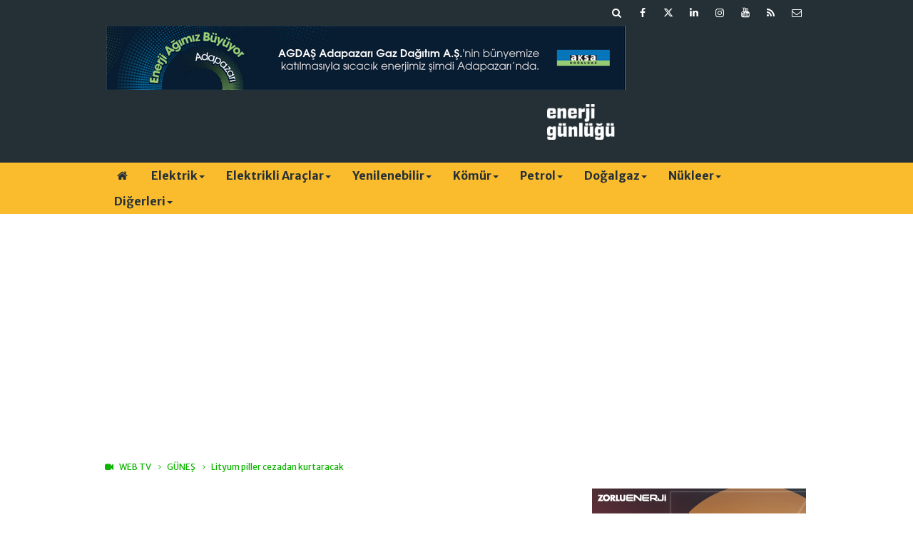

--- FILE ---
content_type: text/html; charset=UTF-8
request_url: https://www.enerjigunlugu.net/lityum-piller-cezadan-kurtaracak-149v.htm
body_size: 10316
content:
<!DOCTYPE html>
<html lang="tr">
<head>
<base href="https://www.enerjigunlugu.net/" target="_self"/>
<meta http-equiv="Content-Type" content="text/html; charset=UTF-8" />
<meta http-equiv="Content-Language" content="tr" />
<meta name="viewport" content="width=device-width,initial-scale=1,minimum-scale=1,maximum-scale=1,user-scalable=0" />
<link rel="icon" href="/favicon.ico?1"> 
<title>Lityum piller cezadan kurtaracak videosu</title>
<meta name="keywords" content="solitek,nuh kar,lityum pil,lityum iyon pil,batarya,solarex,enerji bağımsızlığı,enerji depolama" />
<meta name="description" content="Lityum piller ve depolama sistemleri konusunda çözümler üreten Solitek Mühendislik’in Genel Müdürü Nuh Kar, piyasadaki son gelişmeleri değerlendirirken, gelecekle ilgili beklentilerini de Enerji Günlüğü ile paylaştı." />
<link rel="canonical" href="https://www.enerjigunlugu.net/lityum-piller-cezadan-kurtaracak-149v.htm" />
<meta property="og:type" content="video.other" />
<meta property="og:site_name" content="Enerji Günlüğü" />
<meta property="og:url" content="https://www.enerjigunlugu.net/lityum-piller-cezadan-kurtaracak-149v.htm" />
<meta property="og:title" content="Lityum piller cezadan kurtaracak" />
<meta property="og:description" content="Lityum piller ve depolama sistemleri konusunda çözümler üreten Solitek Mühendislik’in Genel Müdürü Nuh Kar, piyasadaki son gelişmeleri değerlendirirken, gelecekle ilgili beklentilerini de Enerji Günlüğü ile paylaştı." />
<meta property="og:image" content="https://www.enerjigunlugu.net/d/video/149.jpg" />
<meta property="og:image:width" content="880" />
<meta property="og:image:height" content="440" />
<meta name="twitter:card" content="summary_large_image">
<meta name="twitter:site" content="@enerjigunlugu">
<meta name="twitter:url" content="https://www.enerjigunlugu.net/lityum-piller-cezadan-kurtaracak-149v.htm">
<meta name="twitter:title" content="Lityum piller cezadan kurtaracak" />
<meta name="twitter:description" content="Lityum piller ve depolama sistemleri konusunda çözümler üreten Solitek Mühendislik’in Genel Müdürü Nuh Kar, piyasadaki son gelişmeleri değerlendirirken, gelecekle ilgili beklentilerini de Enerji Günlüğü ile paylaştı." />
<meta name="twitter:image" content="https://www.enerjigunlugu.net/d/video/149.jpg" />
<link href="https://www.enerjigunlugu.net/s/style.css?251029.css" type="text/css" rel="stylesheet" />
<script type="text/javascript">var BURL="https://www.enerjigunlugu.net/"; var SURL="https://www.enerjigunlugu.net/s/"; var DURL="https://www.enerjigunlugu.net/d/";</script>
<script type="text/javascript" src="https://www.enerjigunlugu.net/s/function.js?210121.js"></script>
<!-- Global site tag (gtag.js) - Google Analytics -->
<script async src="https://www.googletagmanager.com/gtag/js?id=UA-47279207-1"></script>
<script>
  window.dataLayer = window.dataLayer || [];
  function gtag(){dataLayer.push(arguments);}
  gtag('js', new Date());

  gtag('config', 'UA-47279207-1');
</script>


<meta name="google-site-verification" content="iz1cM6KK-GpLpLwL9Ik0oa6K3z4GMeY9IxQnUO8BCXE" />

<!-- script async src="https://securepubads.g.doubleclick.net/tag/js/gpt.js"></script -->
<script>
  window.googletag = window.googletag || {cmd: []};
  googletag.cmd.push(function() {
    googletag.defineSlot('/22610147551/medium_rectangle', [300, 250], 'div-gpt-ad-1651868704218-0').addService(googletag.pubads());
    googletag.pubads().enableSingleRequest();
    googletag.enableServices();
  });
</script>

<!-- Google Tag Manager -->
<script>(function(w,d,s,l,i){w[l]=w[l]||[];w[l].push({'gtm.start':
new Date().getTime(),event:'gtm.js'});var f=d.getElementsByTagName(s)[0],
j=d.createElement(s),dl=l!='dataLayer'?'&l='+l:'';j.async=true;j.src=
'https://www.googletagmanager.com/gtm.js?id='+i+dl;f.parentNode.insertBefore(j,f);
})(window,document,'script','dataLayer','GTM-MM76Q2LZ');</script>
<!-- End Google Tag Manager -->
<!--[if lt IE 9]>
<script src="https://oss.maxcdn.com/html5shiv/3.7.2/html5shiv.min.js"></script>
<script src="https://oss.maxcdn.com/respond/1.4.2/respond.min.js"></script>
<![endif]-->
</head>
<body class="body-video header-fixed">
<div class="mobile-nav-menu-back"></div><div class="mobile-nav-menu"><div class="menu-head clearfix"><div class="nav-social col-xs-12 mobile-nav-social"><a href="https://www.enerjigunlugu.net/mail_list_add.php" target="_blank" title="E-Bülten Kayıt"><i class="icon-mail"></i></a><a href="https://www.enerjigunlugu.net/rss/" target="_blank" title="RSS, News Feed, Haber Beslemesi"><i class="icon-rss"></i></a><a href="https://www.youtube.com/user/ENERJIGUNLUGU" rel="nofollow" target="_blank" title="Youtube sayfamız"><i class="icon-youtube"></i></a><a href="https://www.instagram.com/enerjigunlugu/" rel="nofollow" target="_blank" title="Instagram ile takip et"><i class="icon-instagramm"></i></a><a href="https://www.linkedin.com/company/enerji-günlüğü/" rel="nofollow" target="_blank" title="Linkedin ile takip et"><i class="icon-linkedin"></i></a><a href="https://twitter.com/enerjigunlugu" rel="nofollow" target="_blank" title="Twitter ile takip et"><i class="icon-twitter"></i></a><a href="https://www.facebook.com/enerjigunlugu/" rel="nofollow" target="_blank" title="Facebook ile takip et"><i class="icon-facebook"></i></a><a href="https://www.enerjigunlugu.net/search_result.php" title="Site içi arama"><i class="icon-search"></i></a></div><span class="mobile-nav-menu-close">X</a></div><div class="menu-container"><a class="dropdown" href="./yazarlar.htm" target="_blank">Yazarlar</a><a class="dropdown" href="https://www.enerjigunlugu.net/elektrik-haberleri-423hk.htm" target="_self">Elektrik</a><a class="dropdown" href="https://www.enerjigunlugu.net/elektrikli-araclar-haberleri-512hk.htm" target="_self">Elektrikli Araçlar</a><a class="dropdown" href="https://www.enerjigunlugu.net/hidro-haberleri-265hk.htm" target="_self">Hidro</a><a class="dropdown" href="https://www.enerjigunlugu.net/gunes-haberleri-394hk.htm" target="_self">Güneş</a><a class="dropdown" href="https://www.enerjigunlugu.net/ruzgar-haberleri-395hk.htm" target="_self">Rüzgar</a><a class="dropdown" href="https://www.enerjigunlugu.net/biyokutle-haberleri-399hk.htm" target="_self">Biyokütle</a><a class="dropdown" href="https://www.enerjigunlugu.net/jeotermal-haberleri-410hk.htm" target="_self">Jeotermal</a><a class="dropdown" href="https://www.enerjigunlugu.net/komur-haberleri-403hk.htm" target="_self">Kömür</a><a class="dropdown" href="https://www.enerjigunlugu.net/petrol-haberleri-417hk.htm" target="_self">Petrol</a><a class="dropdown" href="https://www.enerjigunlugu.net/dogalgaz-haberleri-446hk.htm" target="_self">Doğalgaz</a><a class="dropdown" href="https://www.enerjigunlugu.net/nukleer-haberleri-400hk.htm" target="_self">Nükleer</a><a class="dropdown" href="https://www.enerjigunlugu.net/surdurulebilirlik-haberleri-239hk.htm" target="_self">Sürdürülebilirlik</a><a class="dropdown" href="https://www.enerjigunlugu.net/etkinlikler-haberleri-433hk.htm" target="_self">Etkinlikler</a><a class="dropdown" href="https://www.enerjigunlugu.net/kariyeratama-haberleri-448hk.htm" target="_self">Kariyer/Atama</a><a class="dropdown" href="https://www.enerjigunlugu.net/ihaleler-haberleri-449hk.htm" target="_self">İhaleler</a><a class="dropdown" href="https://www.enerjigunlugu.net/mevzuat-haberleri-451hk.htm" target="_self">Mevzuat</a><a class="dropdown" href="https://www.enerjigunlugu.net/yazarlar.htm" target="_self">Yazarlar</a></div></div><header class="base-header"><div class="container"><div class="row"><div class="nav-social col-xs-12 "><a href="https://www.enerjigunlugu.net/mail_list_add.php" target="_blank" title="E-Bülten Kayıt"><i class="icon-mail"></i></a><a href="https://www.enerjigunlugu.net/rss/" target="_blank" title="RSS, News Feed, Haber Beslemesi"><i class="icon-rss"></i></a><a href="https://www.youtube.com/user/ENERJIGUNLUGU" rel="nofollow" target="_blank" title="Youtube sayfamız"><i class="icon-youtube"></i></a><a href="https://www.instagram.com/enerjigunlugu/" rel="nofollow" target="_blank" title="Instagram ile takip et"><i class="icon-instagramm"></i></a><a href="https://www.linkedin.com/company/enerji-günlüğü/" rel="nofollow" target="_blank" title="Linkedin ile takip et"><i class="icon-linkedin"></i></a><a href="https://twitter.com/enerjigunlugu" rel="nofollow" target="_blank" title="Twitter ile takip et"><i class="icon-twitter"></i></a><a href="https://www.facebook.com/enerjigunlugu/" rel="nofollow" target="_blank" title="Facebook ile takip et"><i class="icon-facebook"></i></a><a href="https://www.enerjigunlugu.net/search_result.php" title="Site içi arama"><i class="icon-search"></i></a></div><div class="banner col-xs-12 col-sm-9"><div class="hidden-xs visible-sm visible-md visible-lg">
<a href="https://www.aksadogalgaz.com.tr" target="_blank"><img src="https://www.enerjigunlugu.net/d/banner/aksa-dogalgaz-enerji-gunlugu.20260119114734.png" width="728" height="90" alt=""/></a>


<div class="visible-xs hidden-sm hidden-md hidden-lg">
<a href="https://www.aksadogalgaz.com.tr" target="_blank"><img src="https://www.enerjigunlugu.net/d/banner/enerji-gunlugu-mobil-320x90px-v2.png" width="320" height="90" alt=""/></a></div><a class="logo col-sm-3 hidden-xs" href="https://www.enerjigunlugu.net/" rel="home"><img class="img-responsive" src="https://www.enerjigunlugu.net/s/i/logo.png" alt="Enerji Günlüğü" width="200" height="70" /></a></div></div></header><nav id="header-navbar" class="header-navbar navbar-inverse" data-spy="affix" data-offset-top="126"><div class="container"><div class="row"><div class="navbar-header"><button type="button" class="navbar-toggle toggle-menu menu-left push-body pull-left jPushMenuBtn" data-toggle="collapse"><span class="icon-bar"></span><span class="icon-bar"></span><span class="icon-bar"></span></button><a class="logo-m visible-xs" href="https://www.enerjigunlugu.net/" rel="home"><img src="https://www.enerjigunlugu.net/s/i/logo-2.png" alt="Enerji Günlüğü" /></a></div><div id="nav-menu" class="push-menu"><ul class="nav navbar-nav navbar-horizontal hidden-xs"><li><a href="https://www.enerjigunlugu.net/" target="_self"><i class="icon-home"></i></a></li><li class="dropdown nav-dropdown"><a class="dropdown-toggle" href="https://www.enerjigunlugu.net/elektrik-haberleri-423hk.htm" target="_self">Elektrik<span class="caret"></span></a><div class="dropdown-menu"><div class="col-sm-12 menu-cat-news"><div class="col-xs-2"><a href="spot-elektrik-fiyati-21-01-2026-icin-3200-18-tl-66650h.htm"><div class="imgc"><img src="https://www.enerjigunlugu.net/d/news_t/52803.jpg" alt="Spot elektrik fiyatı 21.01.2026 için 3200.18 TL" /></div><span class="title">Spot elektrik fiyatı 21.01.2026 için 3200.18 TL</span></a></div><div class="col-xs-2"><a href="deik-enerji-is-konseyine-yeni-baskan-sarper-cengiz-66638h.htm"><div class="imgc"><img src="https://www.enerjigunlugu.net/d/news_t/54106.jpg" alt="DEİK Enerji İş Konseyi’ne yeni başkan: Sarper Cengiz" /></div><span class="title">DEİK Enerji İş Konseyi başkanlığına Sarper Cengiz seçildi</span></a></div><div class="col-xs-2"><a href="cedas-ekipleri-kesintisiz-elektrik-icin-sahada-66636h.htm"><div class="imgc"><img src="https://www.enerjigunlugu.net/d/news_t/54104.jpg" alt="ÇEDAŞ ekipleri kesintisiz elektrik için sahada" /></div><span class="title">ÇEDAŞ 24 saat sahada</span></a></div><div class="col-xs-2"><a href="teias-ekipleri-eksi-30-derecede-gorev-basinda-66633h.htm"><div class="imgc"><img src="https://www.enerjigunlugu.net/d/news_t/54102.jpg" alt="TEİAŞ ekipleri eksi 30 derecede görev başında" /></div><span class="title">TEİAŞ’tan kış mesaisi</span></a></div><div class="col-xs-2"><a href="edsis-turkiye-enerji-depolama-haritasini-cikariyor-66629h.htm"><div class="imgc"><img src="https://www.enerjigunlugu.net/d/news_t/54100.jpg" alt="EDSİS, Türkiye Enerji Depolama Haritası’nı çıkarıyor" /></div><span class="title">Türkiye Enerji Depolama Haritası geliyor</span></a></div><div class="col-xs-2"><a href="cin-otomobil-uretim-ve-satisinda-tarihi-rekor-kirdi-66614h.htm"><div class="imgc"><img src="https://www.enerjigunlugu.net/d/news_t/40810.jpg" alt="Çin, otomobil üretim ve satışında tarihi rekor kırdı" /></div><span class="title">Çin'de otomobil üretimi ve satışı rekor kırdı</span></a></div></div></div></li><li class="dropdown nav-dropdown"><a class="dropdown-toggle" href="https://www.enerjigunlugu.net/elektrikli-araclar-haberleri-512hk.htm" target="_self">Elektrikli Araçlar<span class="caret"></span></a><div class="dropdown-menu"><div class="col-sm-12 menu-cat-news"><div class="col-xs-2"><a href="almanya-elektrikli-arac-destegine-yeniden-basliyor-66644h.htm"><div class="imgc"><img src="https://www.enerjigunlugu.net/d/news_t/53752.jpg" alt="Almanya elektrikli araç desteğine yeniden başlıyor" /></div><span class="title">Almanya elektrikli araç teşvikine devam edecek</span></a></div><div class="col-xs-2"><a href="turkiyede-toplam-sarj-noktasi-sayisi-38-bin-808e-ulasti-66632h.htm"><div class="imgc"><img src="https://www.enerjigunlugu.net/d/news_t/53483.jpg" alt="Türkiye&#039;de toplam şarj noktası sayısı 38 bin 808&#039;e ulaştı" /></div><span class="title">Şarj noktası sayısı Aralık’ta arttı</span></a></div><div class="col-xs-2"><a href="esarj-2-65-milyon-sarjlama-sayisina-ulasti-66610h.htm"><div class="imgc"><img src="https://www.enerjigunlugu.net/d/news_t/47428.jpg" alt="Eşarj, 2.65 milyon şarjlama sayısına ulaştı" /></div><span class="title">Eşarj’dan 2.65 milyon şarj işlemi</span></a></div><div class="col-xs-2"><a href="2025te-her-100-yeni-otomobilin-44u-elektrikli-ve-hibrit-oldu-66604h.htm"><div class="imgc"><img src="https://www.enerjigunlugu.net/d/news_t/54091.jpg" alt="2025’te her 100 yeni otomobilin 44’ü elektrikli ve hibrit oldu" /></div><span class="title">2025’te yeni otomobillerin yaklaşık yüzde 17’si elektrikli </span></a></div><div class="col-xs-2"><a href="waymo-zeekr-e-robotaksilerinin-marka-adini-yeniledi-66602h.htm"><div class="imgc"><img src="https://www.enerjigunlugu.net/d/news_t/54089.jpg" alt="Waymo, Zeekr e-robotaksilerinin marka adını yeniledi" /></div><span class="title">Waymo, e-robotaksilerinin marka adını değiştirdi</span></a></div><div class="col-xs-2"><a href="volvo-novo-energydeki-faaliyetlerini-durdurdu-66584h.htm"><div class="imgc"><img src="https://www.enerjigunlugu.net/d/news_t/42835.jpg" alt="Volvo, Novo Energy’deki faaliyetlerini durdurdu" /></div><span class="title">Volvo, batarya üretim çalışmalarını durdurdu</span></a></div></div></div></li><li class="dropdown nav-dropdown dropdown-small"><a class="dropdown-toggle" href="https://www.enerjigunlugu.net/yenilenebilir-haberleri-510hk.htm" target="_self">Yenilenebilir<span class="caret"></span></a><ul class="dropdown-menu"><li><a href="hidro-haberleri-265hk.htm">Hidro</a></li><li><a href="gunes-haberleri-394hk.htm">Güneş</a></li><li><a href="ruzgar-haberleri-395hk.htm">Rüzgar</a></li><li><a href="biyokutle-haberleri-399hk.htm">Biyokütle</a></li><li><a href="jeotermal-haberleri-410hk.htm">Jeotermal</a></li></ul></li><li class="dropdown nav-dropdown"><a class="dropdown-toggle" href="https://www.enerjigunlugu.net/komur-haberleri-403hk.htm" target="_self">Kömür<span class="caret"></span></a><div class="dropdown-menu"><div class="col-sm-12 menu-cat-news"><div class="col-xs-2"><a href="cinin-komur-ithalati-2025te-yuzde-10-azaldi-66630h.htm"><div class="imgc"><img src="https://www.enerjigunlugu.net/d/news_t/54101.jpg" alt="Çin’in kömür ithalatı 2025’te yüzde 10 azaldı" /></div><span class="title">Çin’in kömür ithalatı 2025’te azaldı</span></a></div><div class="col-xs-2"><a href="aksa-goynuk-termik-santrali-icin-komur-uretimini-arttiracak-66621h.htm"><div class="imgc"><img src="https://www.enerjigunlugu.net/d/news_t/54099.jpg" alt="Aksa, Göynük Termik Santrali için kömür üretimini arttıracak" /></div><span class="title">Aksa, Ankara’da kömür üretimini arttıracak</span></a></div><div class="col-xs-2"><a href="euasin-maden-sahalari-ozel-sektore-aciliyor-66600h.htm"><div class="imgc"><img src="https://www.enerjigunlugu.net/d/news_t/51758.jpg" alt="EÜAŞ&#039;ın maden sahaları özel sektöre açılıyor" /></div><span class="title">EÜAŞ maden sahaları rödövansla işletilecek</span></a></div><div class="col-xs-2"><a href="kirsan-fosil-cagi-yerini-mineral-cagina-birakiyor-66470h.htm"><div class="imgc"><img src="https://www.enerjigunlugu.net/d/news_t/54024.jpg" alt="Kırşan: Fosil çağı yerini mineral çağına bırakıyor" /></div><span class="title">Kritik Mineraller Başkanlığı önerisi</span></a></div><div class="col-xs-2"><a href="alpago-madencilik-nazillide-komur-ocagi-isletecek-66458h.htm"><div class="imgc"><img src="https://www.enerjigunlugu.net/d/news_t/54017.jpg" alt="Alpago Madencilik, Nazilli’de kömür ocağı işletecek" /></div><span class="title">Alpago Madencilik, Aydın’da kömür üretecek </span></a></div><div class="col-xs-2"><a href="fazilet-maden-kastamonuda-komur-lavvar-ve-paketleme-tesisi-kuracak-66449h.htm"><div class="imgc"><img src="https://www.enerjigunlugu.net/d/news_t/52954.jpg" alt="Fazilet Maden, Kastamonu’da kömür lavvar ve paketleme tesisi kuracak" /></div><span class="title">Fazilet Maden Tosya’da kömür tesisi kuracak</span></a></div></div></div></li><li class="dropdown nav-dropdown"><a class="dropdown-toggle" href="https://www.enerjigunlugu.net/petrol-haberleri-417hk.htm" target="_self">Petrol<span class="caret"></span></a><div class="dropdown-menu"><div class="col-sm-12 menu-cat-news"><div class="col-xs-2"><a href="tpao-sanliurfada-petrol-arayacak-66648h.htm"><div class="imgc"><img src="https://www.enerjigunlugu.net/d/news_t/43783.jpg" alt="TPAO Şanlıurfa’da petrol arayacak  " /></div><span class="title">Şanlıurfa’da petrol aranacak </span></a></div><div class="col-xs-2"><a href="adiyamanda-petrol-arama-calismalari-surecek-66642h.htm"><div class="imgc"><img src="https://www.enerjigunlugu.net/d/news_t/53283.jpg" alt="Adıyaman&#039;da petrol arama çalışmaları sürecek" /></div><span class="title">Adıyaman petrol ruhsatına iki yıl daha</span></a></div><div class="col-xs-2"><a href="benzinde-95-kurus-indirim-yapildi-66613h.htm"><div class="imgc"><img src="https://www.enerjigunlugu.net/d/news_t/52098.jpg" alt="Benzinde 95 kuruş indirim yapıldı" /></div><span class="title">Benzine indirim</span></a></div><div class="col-xs-2"><a href="tpao-subatta-abdli-bir-sirketle-yeni-anlasma-imzalayacak-66607h.htm"><div class="imgc"><img src="https://www.enerjigunlugu.net/d/news_t/54092.jpg" alt="TPAO, Şubat’ta ABD’li bir şirketle yeni anlaşma imzalayacak" /></div><span class="title">Türkiye bir ABDli şirketle daha enerji ortaklığına hazırlanıyor</span></a></div><div class="col-xs-2"><a href="abd-petrol-arz-ve-talebinde-gevseme-bekleniyor-66601h.htm"><div class="imgc"><img src="https://www.enerjigunlugu.net/d/news_t/54088.jpg" alt="ABD petrol arz ve talebinde gevşeme bekleniyor" /></div><span class="title">ABD ham petrol üretimi 2026'da azalacak</span></a></div><div class="col-xs-2"><a href="benzine-beklenen-artis-geldi-66591h.htm"><div class="imgc"><img src="https://www.enerjigunlugu.net/d/news_t/53613.jpg" alt="Benzine beklenen artış geldi" /></div><span class="title">Benzin fiyatlarında artış </span></a></div></div></div></li><li class="dropdown nav-dropdown"><a class="dropdown-toggle" href="https://www.enerjigunlugu.net/dogalgaz-haberleri-446hk.htm" target="_self">Doğalgaz<span class="caret"></span></a><div class="dropdown-menu"><div class="col-sm-12 menu-cat-news"><div class="col-xs-2"><a href="socar-almanya-ve-avusturyaya-dogal-gaz-tedarikine-basladi-66647h.htm"><div class="imgc"><img src="https://www.enerjigunlugu.net/d/news_t/45045.jpg" alt="Socar, Almanya ve Avusturya&#039;ya doğal gaz tedarikine başladı" /></div><span class="title">Avrupa Azerbaycan gaz alımını arttırıyor</span></a></div><div class="col-xs-2"><a href="aksa-enerji-ganada-kapasite-yukseltti-66637h.htm"><div class="imgc"><img src="https://www.enerjigunlugu.net/d/news_t/54105.jpg" alt="Aksa Enerji Gana&#039;da kapasite yükseltti" /></div><span class="title">Aksa Gana'da 130 MW'a ulaştı</span></a></div><div class="col-xs-2"><a href="kirklarelinde-gaz-kesfi-ek-sure-getirdi-66627h.htm"><div class="imgc"><img src="https://www.enerjigunlugu.net/d/news_t/53585.jpg" alt="Kırklareli&#039;nde gaz keşfi ek süre getirdi" /></div><span class="title">Kırklareli'nde doğalgaz için süre uzatımı</span></a></div><div class="col-xs-2"><a href="egirdir-dogal-gaz-projesi-icin-dugmeye-basildi-66623h.htm"><div class="imgc"><img src="https://www.enerjigunlugu.net/d/news_t/54048.jpg" alt="Eğirdir doğal gaz projesi için düğmeye basıldı" /></div><span class="title">Isparta Eğirdir’e doğal gaz boru hattı</span></a></div><div class="col-xs-2"><a href="enerjide-abyi-bekleyen-tehlike-abd-bagimliligi-ilhan-sagsen-yazdi-66622h.htm"><div class="imgc"><img src="https://www.enerjigunlugu.net/d/news_t/53447.jpg" alt="Enerjide AB’yi bekleyen tehlike: ABD bağımlılığı - İlhan SAĞSEN yazdı" /></div><span class="title">Enerjide AB’yi bekleyen tehlike: ABD bağımlılığı - İlhan SAĞSEN yazdı</span></a></div><div class="col-xs-2"><a href="mitsubishi-abdli-aethonun-kayac-gazi-varliklari-satin-aliyor-66612h.htm"><div class="imgc"><img src="https://www.enerjigunlugu.net/d/news_t/54095.jpg" alt="Mitsubishi, ABDli Aethon’un kayaç gazı varlıkları satın alıyor" /></div><span class="title">Japon Mitsubishi’den ABD kayaç gazı yatırımı</span></a></div></div></div></li><li class="dropdown nav-dropdown"><a class="dropdown-toggle" href="https://www.enerjigunlugu.net/nukleer-haberleri-400hk.htm" target="_self">Nükleer<span class="caret"></span></a><div class="dropdown-menu"><div class="col-sm-12 menu-cat-news"><div class="col-xs-2"><a href="bayraktar-akkuyuda-ilk-reaktorun-yuzde-99u-tamamlandi-66635h.htm"><div class="imgc"><img src="https://www.enerjigunlugu.net/d/news_t/54103.jpg" alt="Bayraktar: Akkuyu’da ilk reaktörün yüzde 99’u tamamlandı" /></div><span class="title">Akkuyu NGS’nin ilk ünite kurulumu tamamlanmak üzere</span></a></div><div class="col-xs-2"><a href="rosatom-gm-likhachev-nukleer-enerjiyi-bu-yil-hayata-gecirecegiz-66599h.htm"><div class="imgc"><img src="https://www.enerjigunlugu.net/d/news_t/54087.jpg" alt="Rosatom GM Likhachev: Nükleer enerjiyi bu yıl hayata geçireceğiz" /></div><span class="title">"Akkuyu santralini bu yıl devreye alacağız"</span></a></div><div class="col-xs-2"><a href="metadan-yeni-nukleer-elektrik-satin-alim-anlasmalari-66545h.htm"><div class="imgc"><img src="https://www.enerjigunlugu.net/d/news_t/52942.jpg" alt="Meta’dan yeni nükleer elektrik satın alım anlaşmaları" /></div><span class="title">Meta’dan yeni nükleer projelere destek</span></a></div><div class="col-xs-2"><a href="akkuyu-ngs-ikinci-reaktorde-turbin-seti-montaji-basliyor-66483h.htm"><div class="imgc"><img src="https://www.enerjigunlugu.net/d/news_t/54031.jpg" alt="Akkuyu NGS ikinci reaktörde türbin seti montajı başlıyor" /></div><span class="title">Akkuyu NGS’de ana montajlardan biri daha tamamlandı</span></a></div><div class="col-xs-2"><a href="nukleer-malzeme-ticaretinde-yeni-donem-66474h.htm"><div class="imgc"><img src="https://www.enerjigunlugu.net/d/news_t/53169.jpg" alt="Nükleer malzeme ticaretinde yeni dönem" /></div><span class="title">Nükleer ticarette yeni düzenlemeler</span></a></div><div class="col-xs-2"><a href="rusya-ayda-elektrik-santrali-kurmaya-hazirlaniyor-66320h.htm"><div class="imgc"><img src="https://www.enerjigunlugu.net/d/news_t/53949.jpg" alt="Rusya Ay’da elektrik santrali kurmaya hazırlanıyor" /></div><span class="title">Rusya, Ay’da nükleer santral inşa edecek</span></a></div></div></div></li><li class="dropdown nav-dropdown dropdown-small"><a class="dropdown-toggle" data-toggle="dropdown" aria-expanded="true" href="https://www.enerjigunlugu.net/" target="_self">Diğerleri<span class="caret"></span></a><ul class="dropdown-menu"><li><a href="https://www.enerjigunlugu.net/surdurulebilirlik-haberleri-239hk.htm">Sürdürülebilirlik</a></li><li><a href="https://www.enerjigunlugu.net/etkinlikler-haberleri-433hk.htm">Etkinlikler</a></li><li><a href="https://www.enerjigunlugu.net/kariyeratama-haberleri-448hk.htm">Kariyer/Atama</a></li><li><a href="https://www.enerjigunlugu.net/ihaleler-haberleri-449hk.htm">İhaleler</a></li><li><a href="https://www.enerjigunlugu.net/mevzuat-haberleri-451hk.htm">Mevzuat</a></li><li><a href="https://www.enerjigunlugu.net/yazarlar.htm">Yazarlar</a></li></ul></li></ul></div></div></div></nav><div class="offset-top"></div><div class="container"><div class="banner banner-wide"><script async src="https://pagead2.googlesyndication.com/pagead/js/adsbygoogle.js?client=ca-pub-8148428424649977"
     crossorigin="anonymous"></script>
<!-- EG 980x120 header altı -->
<ins class="adsbygoogle"
     style="display:block"
     data-ad-client="ca-pub-8148428424649977"
     data-ad-slot="1559293286"
     data-ad-format="auto"
     data-full-width-responsive="true"></ins>
<script>
     (adsbygoogle = window.adsbygoogle || []).push({});
</script></div></div><main role="main"><div class="container"><div class="row"><div class="page-title"><ol>
<li class="icon-videocam"><a href="https://www.enerjigunlugu.net/video-galeri.htm"><h1>WEB TV</h1></a></li>
<li><a href="https://www.enerjigunlugu.net/gunes-2vk.htm"><h2>GÜNEŞ</h2></a></li>
<li><span>Lityum piller cezadan kurtaracak</span></li></ol></div></div></div><div class="container"><div class="row"><div class="col-md-8 col-xs-12"><div class="banner"><script async src="https://pagead2.googlesyndication.com/pagead/js/adsbygoogle.js?client=ca-pub-8148428424649977"
     crossorigin="anonymous"></script>
<!-- video detay sayfa başı -->
<ins class="adsbygoogle"
     style="display:inline-block;width:670px;height:60px"
     data-ad-client="ca-pub-8148428424649977"
     data-ad-slot="9818920396"></ins>
<script>
     (adsbygoogle = window.adsbygoogle || []).push({});
</script></div><div class="video-detail"><div class="title"><h1 itemprop="name">Lityum piller cezadan kurtaracak</h1></div><div class="embed-responsive embed-responsive-16by9 code"><iframe class="embed-responsive-item" src="https://www.enerjigunlugu.net/video-embed/149" width="660" height="auto" frameborder="0" allowfullscreen></iframe></div><div class="content clearfix"><div class="s bookmark-block" data-type="1"><a class="icon-mail-alt" rel="nofollow" href="javascript:void(0)" onclick="return openPopUp_520x390('https://www.enerjigunlugu.net/send_to_friend.php?type=20&amp;id=149');" title="Arkadaşına Gönder"></a></div><div class="sc" itemprop="caption">.</div><div class="text-content" itemprop="description"><p>Enerji fiyatlarındaki artış, kendi elektriğini kendisi üreten ve depolayabilen sistemlere ilginin hızla artmasına neden oldu. Lityum piller ve depolama sistemleri konusunda çözümler üreten Solitek Mühendislik’in Genel Müdürü Nuh Kar, piyasadaki son gelişmeleri değerlendirirken, gelecekle ilgili beklentilerini de Enerji Günlüğü ile paylaştı.</p></div><div class="date" itemprop="datePublished" content="2022-06-14T08:00:00+03:00">14 Haziran 2022 Salı 08:00</div></div></div><div class="video-label"><i class="icon-tag"></i> <span>Etiketler :</span> <a href="https://www.enerjigunlugu.net/solitek-videolari.htm" title="solitek videoları" rel="tag" itemprop="keywords">solitek</a>, <a href="https://www.enerjigunlugu.net/nuh-kar-videolari.htm" title="nuh kar videoları" rel="tag" itemprop="keywords">nuh kar</a>, <a href="https://www.enerjigunlugu.net/lityum-pil-videolari.htm" title="lityum pil videoları" rel="tag" itemprop="keywords">lityum pil</a>, <a href="https://www.enerjigunlugu.net/lityum-iyon-pil-videolari.htm" title="lityum iyon pil videoları" rel="tag" itemprop="keywords">lityum iyon pil</a>, <a href="https://www.enerjigunlugu.net/batarya-videolari.htm" title="batarya videoları" rel="tag" itemprop="keywords">batarya</a>, <a href="https://www.enerjigunlugu.net/solarex-videolari.htm" title="solarex videoları" rel="tag" itemprop="keywords">solarex</a>, <a href="https://www.enerjigunlugu.net/enerji-ba%C4%9F%C4%B1ms%C4%B1zl%C4%B1%C4%9F%C4%B1-videolari.htm" title="enerji bağımsızlığı videoları" rel="tag" itemprop="keywords">enerji bağımsızlığı</a>, <a href="https://www.enerjigunlugu.net/enerji-depolama-videolari.htm" title="enerji depolama videoları" rel="tag" itemprop="keywords">enerji depolama</a></div><div class="middle_sub_page_title"><span>Benzer Videolar</span></div><div class="box-video"><div class="row"><div class="col-xs-12 col-ms-6 col-sm-4"><a href="https://www.enerjigunlugu.net/artibir-enerji-kapasiteyi-10a-katlayacak-317v.htm"><div class="imgc"><img src="https://www.enerjigunlugu.net/d/video/317.jpg" alt="Artıbir Enerji kapasiteyi 10&#039;a katlayacak" /></div><span class="t">Artıbir Enerji kapasiteyi 10'a katlayacak</span></a></div><div class="col-xs-12 col-ms-6 col-sm-4"><a href="https://www.enerjigunlugu.net/akfen-yenilenebilir-enerjinin-gozu-avrupada-313v.htm"><div class="imgc"><img src="https://www.enerjigunlugu.net/d/video/313.jpg" alt="Akfen Yenilenebilir Enerji&#039;nin gözü Avrupa&#039;da" /></div><span class="t">Akfen Yenilenebilir Enerji'nin gözü Avrupa'da</span></a></div><div class="col-xs-12 col-ms-6 col-sm-4"><a href="https://www.enerjigunlugu.net/hidrojen-ve-depolamaya-da-destek-verecek-311v.htm"><div class="imgc"><img src="https://www.enerjigunlugu.net/d/video/311.jpg" alt="Hidrojen ve depolamaya da destek verecek" /></div><span class="t">Hidrojen ve depolamaya da destek verecek</span></a></div><div class="col-xs-12 col-ms-6 col-sm-3"><a href="https://www.enerjigunlugu.net/depolamali-santral-yatirimlarinda-gecikme-yok-305v.htm"><div class="imgc"><img src="https://www.enerjigunlugu.net/d/video/305.jpg" alt="Depolamalı santral yatırımlarında gecikme yok" /></div><span class="t">Depolamalı santral yatırımlarında gecikme yok</span></a></div><div class="col-xs-12 col-ms-6 col-sm-3"><a href="https://www.enerjigunlugu.net/guneste-dikey-entegrasyon-bekliyor-302v.htm"><div class="imgc"><img src="https://www.enerjigunlugu.net/d/video/302.jpg" alt="Güneşte &#039;dikey entegrasyon&#039; bekliyor" /></div><span class="t">Güneşte 'dikey entegrasyon' bekliyor</span></a></div><div class="col-xs-12 col-ms-6 col-sm-3"><a href="https://www.enerjigunlugu.net/gunesderin-onerisi-yaslanan-gesleri-kurtaracak-301v.htm"><div class="imgc"><img src="https://www.enerjigunlugu.net/d/video/301.jpg" alt="GÜNEŞDER&#039;in önerisi yaşlanan GES&#039;leri kurtaracak" /></div><span class="t">GÜNEŞDER'in önerisi yaşlanan GES'leri kurtaracak</span></a></div><div class="col-xs-12 col-ms-6 col-sm-3"><a href="https://www.enerjigunlugu.net/balkanlarda-turk-enerji-yatirimlari-cinlilerin-istahini-kabartti-300v.htm"><div class="imgc"><img src="https://www.enerjigunlugu.net/d/video/300.jpg" alt="Balkanlar&#039;da Türk enerji yatırımları Çinliler&#039;in iştahını kabarttı" /></div><span class="t">Balkanlar'da Türk enerji yatırımları Çinliler'in iştahını kabarttı</span></a></div><div class="col-xs-12 col-ms-6 col-sm-4"><a href="https://www.enerjigunlugu.net/gunes-panelinde-ithalati-onluyor-hedef-ihracati-artirmak-299v.htm"><div class="imgc"><img src="https://www.enerjigunlugu.net/d/video/299.jpg" alt="Güneş panelinde ithalatı önlüyor, hedef ihracatı artırmak" /></div><span class="t">Güneş panelinde ithalatı önlüyor, hedef ihracatı artırmak</span></a></div><div class="col-xs-12 col-ms-6 col-sm-4"><a href="https://www.enerjigunlugu.net/geleneksel-gureslere-cw-enerji-destegi-298v.htm"><div class="imgc"><img src="https://www.enerjigunlugu.net/d/video/298.jpg" alt="Geleneksel güreşlere CW Enerji desteği" /></div><span class="t">Geleneksel güreşlere CW Enerji desteği</span></a></div><div class="col-xs-12 col-ms-6 col-sm-4"><a href="https://www.enerjigunlugu.net/gecmisin-keban-hesi-gunumuzun-depolamali-gesi-297v.htm"><div class="imgc"><img src="https://www.enerjigunlugu.net/d/video/297.jpg" alt="Geçmişin Keban HES’i günümüzün depolamalı GES’i" /></div><span class="t">Geçmişin Keban HES’i günümüzün depolamalı GES’i</span></a></div></div></div></div><aside class="col-md-4 col-xs-12"><div class="banner banner-side"><a href="https://www.zorluenerji.com.tr/tr" target="_blank"><img src="https://www.enerjigunlugu.net/d/banner/ze-webanner4-300x250-130125.jpg" width="300" height="250" alt=""/></a> 

<p>
<br>
<br>
</p>
<a href="https://cloud.key-expo.com/visit-key-2026?utm_source=banner&utm_medium=referral&utm_campaign=enerji" target="_blank"><img src="https://www.enerjigunlugu.net/d/banner/key26-300x250-tur-din.gif" width="300" height="250" alt=""/></a></div><div class="side-content video-side-list"><div class="row ms-row-fit"><a class="col-xs-12 col-ms-6 col-sm-6 col-md-12" href="https://www.enerjigunlugu.net/neden-elektrikler-sik-sik-kesiliyor-271v.htm"><img class="img-responsive" src="https://www.enerjigunlugu.net/d/video/271.jpg" alt="Neden elektrikler sık sık kesiliyor?" /><span class="t">Neden elektrikler sık sık kesiliyor?</span></a><a class="col-xs-12 col-ms-6 col-sm-6 col-md-12" href="https://www.enerjigunlugu.net/bodrum-marmaris-fethiyede-elektrik-kesintilerinin-eli-kulaginda-146v.htm"><img class="img-responsive" src="https://www.enerjigunlugu.net/d/video/146.jpg" alt="Bodrum, Marmaris, Fethiye&#039;de elektrik kesintilerinin eli kulağında!" /><span class="t">Bodrum, Marmaris, Fethiye'de elektrik kesintilerinin eli kulağında!</span></a><a class="col-xs-12 col-ms-6 col-sm-6 col-md-12" href="https://www.enerjigunlugu.net/sanayicinin-endisesi-arz-guvenligi-116v.htm"><img class="img-responsive" src="https://www.enerjigunlugu.net/d/video/116.jpg" alt="Sanayicinin endişesi &#039;arz güvenliği&#039;" /><span class="t">Sanayicinin endişesi 'arz güvenliği'</span></a><a class="col-xs-12 col-ms-6 col-sm-6 col-md-12" href="https://www.enerjigunlugu.net/turkiyeyi-zor-bir-donem-bekliyor-113v.htm"><img class="img-responsive" src="https://www.enerjigunlugu.net/d/video/113.jpg" alt="Türkiye’yi zor bir dönem bekliyor" /><span class="t">Türkiye’yi zor bir dönem bekliyor</span></a><a class="col-xs-12 col-ms-6 col-sm-6 col-md-12" href="https://www.enerjigunlugu.net/elektrigi-kesilen-ispartali-tazminat-alabilecek-mi-nasil-99v.htm"><img class="img-responsive" src="https://www.enerjigunlugu.net/d/video/99.jpg" alt="Elektriği kesilen Ispartalı tazminat alabilecek mi? Nasıl?" /><span class="t">Elektriği kesilen Ispartalı tazminat alabilecek mi? Nasıl?</span></a><a class="col-xs-12 col-ms-6 col-sm-6 col-md-12" href="https://www.enerjigunlugu.net/istanbulun-copu-2-milyona-elektrik-saglayacak-96v.htm"><img class="img-responsive" src="https://www.enerjigunlugu.net/d/video/96.jpg" alt="İstanbul’un çöpü, 2 milyona elektrik sağlayacak" /><span class="t">İstanbul’un çöpü, 2 milyona elektrik sağlayacak</span></a></div></div><div class="banner banner-side"><script async src="https://pagead2.googlesyndication.com/pagead/js/adsbygoogle.js?client=ca-pub-8148428424649977"
     crossorigin="anonymous"></script>
<!-- Detaysayfalar 300x250 -->
<ins class="adsbygoogle"
     style="display:inline-block;width:300px;height:250px"
     data-ad-client="ca-pub-8148428424649977"
     data-ad-slot="3103410171"></ins>
<script>
     (adsbygoogle = window.adsbygoogle || []).push({});
</script></div></aside></div></div></main><div class="container"><div class="banner banner-wide"><!-- /22610147551/enerji_gunlugu/EG_Site_Alti_980x90 -->
<div id='div-gpt-ad-1670530574358-0' style='min-width: 980px; min-height: 90px;'>
  <script>
    googletag.cmd.push(function() { googletag.display('div-gpt-ad-1670530574358-0'); });
  </script>
</div>

<div class="visible-xs hidden-sm hidden-md hidden-lg">
<!-- /22610147551/enerji_gunlugu/EG_Mobil_Sayfa_Alti_320x50 -->
<div id='div-gpt-ad-1659769895913-0' style='min-width: 320px; min-height: 50px;'>
  <script>
    googletag.cmd.push(function() { googletag.display('div-gpt-ad-1659769895913-0'); });
  </script>
</div>
</div></div></div><footer class="base-footer"><div class="container"><div class="row row-flex footer-links"><div class="col-md-3 col-ms-6 col-xs-12"><h3><a href="https://www.enerjigunlugu.net/kategoriler.htm">Kategoriler</a></h3><ul><li class="parent"><a href="https://www.enerjigunlugu.net/elektrik-haberleri-423hk.htm" target="_self">Elektrik</a></li><li class="parent"><a href="https://www.enerjigunlugu.net/elektrikli-araclar-haberleri-512hk.htm" target="_self">Elektrikli Araçlar</a></li><li class="parent"><a href="https://www.enerjigunlugu.net/hidro-haberleri-265hk.htm" target="_self">Hidro</a></li><li class="parent"><a href="https://www.enerjigunlugu.net/gunes-haberleri-394hk.htm" target="_self">Güneş</a></li><li class="parent"><a href="https://www.enerjigunlugu.net/ruzgar-haberleri-395hk.htm" target="_self">Rüzgar</a></li><li class="parent"><a href="https://www.enerjigunlugu.net/biyokutle-haberleri-399hk.htm" target="_self">Biyokütle</a></li><li class="parent"><a href="https://www.enerjigunlugu.net/jeotermal-haberleri-410hk.htm" target="_self">Jeotermal</a></li><li class="parent"><a href="https://www.enerjigunlugu.net/komur-haberleri-403hk.htm" target="_self">Kömür</a></li><li class="parent"><a href="https://www.enerjigunlugu.net/petrol-haberleri-417hk.htm" target="_self">Petrol</a></li><li class="parent"><a href="https://www.enerjigunlugu.net/dogalgaz-haberleri-446hk.htm" target="_self">Doğalgaz</a></li><li class="parent"><a href="https://www.enerjigunlugu.net/nukleer-haberleri-400hk.htm" target="_self">Nükleer</a></li><li class="parent"><a href="https://www.enerjigunlugu.net/surdurulebilirlik-haberleri-239hk.htm" target="_self">Sürdürülebilirlik</a></li></ul></div><div class="col-md-3 col-ms-6 col-xs-12"><h3>Sosyal Medya</h3><ul><li class="no-icon"><a href="https://www.facebook.com/enerjigunlugu/" rel="nofollow" target="_blank" title="Facebook ile takip et"><i class="icon-facebook-squared"></i> Facebook</a></li><li class="no-icon"><a href="https://twitter.com/enerjigunlugu" rel="nofollow" target="_blank" title="Twitter ile takip et"><i class="icon-twitter-squared"></i> Twitter</a></li><li class="no-icon"><a href="https://www.linkedin.com/company/enerji-günlüğü/" rel="nofollow" target="_blank" title="Linkedin ile takip et"><i class="icon-linkedin"></i> Linkedin</a></li><li class="no-icon"><a href="https://www.instagram.com/enerjigunlugu/" rel="nofollow" target="_blank" title="İnstagram sayfamız"><i class="icon-instagramm"></i> İnstagram</a></li><li class="no-icon"><a href="https://www.youtube.com/user/ENERJIGUNLUGU" rel="nofollow" target="_blank" title="Youtube sayfamız"><i class="icon-youtube"></i> Youtube</a></li><li class="no-icon"><a href="https://www.enerjigunlugu.net/rss/" target="_blank" title="RSS, News Feed, Haber Beslemesi"><i class="icon-rss-squared"></i> RSS</a></li></ul></div><div class="col-md-3 col-ms-6 col-xs-12"><h3>Kurumsal</h3><ul><li class="parent"><a href="https://www.enerjigunlugu.net/./" target="_self">Ana Sayfa</a></li><li class="parent"><a href="https://www.enerjigunlugu.net/kunye-sf.htm" target="_self">Künye</a></li><li class="parent"><a href="https://www.enerjigunlugu.net/contact.php" target="_self">İletişim</a></li><li class="parent"><a href="https://www.enerjigunlugu.net/rss/" target="_self">RSS</a></li><li class="parent"><a href="https://www.enerjigunlugu.net/yazarlar.htm" target="_self">Yazarlar</a></li><li class="parent"><a href="https://www.enerjigunlugu.net/hakkimizda-6sf.htm" target="_self">Hakkımızda / About us</a></li><li class="no-icon"><a href="https://www.enerjigunlugu.net/member_signup.php" title="Üye Kaydı"><i class="icon-user"></i> Üye Kaydı</a></li><li class="no-icon"><a href="https://www.enerjigunlugu.net/member_login.php" title="Üye girişi"><i class="icon-lock"></i> Üye Girişi</a></li></ul></div><div class="col-md-3 col-ms-6 col-xs-12 newsletter-side clearfix"><div class="col-xs-12 "><div class="explain"><h3>Abone Ol</h3></div><p>E-bültenlerimize abone olarak günlük gelişmelerden haberdar olabilirsiniz.</p><div class="controls clearfix"><form action="mail_list_add.php" method="post"><input class="email" type="text" name="email" /><button class="button" type="submit">Kayıt Ol</button></form></div></div></div></div></div><div class="info-container"><div class="container"><div class="info"></div><div class="cm-sign"><a href="http://www.cmbilisim.com/haber-portali-20s.htm" target="_blank" title="CMNews Haber Portalı Scripti">Haber Scripti</a><i class="icon-cm" title="CM Bilişim Teknolojileri"></i></div></div></div></footer><div class="CM_pageskin left visible-lg visible-md fixed"><script async src="https://pagead2.googlesyndication.com/pagead/js/adsbygoogle.js?client=ca-pub-8148428424649977"
     crossorigin="anonymous"></script>
<!-- EG_kule -->
<ins class="adsbygoogle"
     style="display:block"
     data-ad-client="ca-pub-8148428424649977"
     data-ad-slot="3138975320"
     data-ad-format="auto"
     data-full-width-responsive="true"></ins>
<script>
     (adsbygoogle = window.adsbygoogle || []).push({});
</script></div><div class="CM_pageskin right visible-lg visible-md fixed"><script async src="https://pagead2.googlesyndication.com/pagead/js/adsbygoogle.js?client=ca-pub-8148428424649977"
     crossorigin="anonymous"></script>
<!-- EG_kule -->
<ins class="adsbygoogle"
     style="display:block"
     data-ad-client="ca-pub-8148428424649977"
     data-ad-slot="3138975320"
     data-ad-format="auto"
     data-full-width-responsive="true"></ins>
<script>
     (adsbygoogle = window.adsbygoogle || []).push({});
</script></div><script type="application/ld+json">
[
    {
        "@context": "http://schema.org",
        "@type": "WebSite",
        "url": "https://www.enerjigunlugu.net/",
        "name": "Enerji Haberleri I Enerji Günlüğü",
        "description": "Analiz, haber ve güncel bilgiler.",
        "image": {
            "@type": "ImageObject",
            "url": "https://www.enerjigunlugu.net/s/i/facebook-default-share.png",
            "width": 600,
            "height": 315
        },
        "potentialAction": {
            "@type": "SearchAction",
            "target": "https://www.enerjigunlugu.net/search_result.php?search_key={search_term_string}",
            "query-input": "required name=search_term_string"
        }
    },
    {
        "@context": "http://schema.org",
        "@type": "Organization",
        "name": "Enerji Günlüğü",
        "url": "https://www.enerjigunlugu.net/",
        "logo": "https://www.enerjigunlugu.net/s/i/logo.png",
        "telephone": "+90 850 372 2550 ",
        "address": "Fabrikalar Mh. 3006. Sk. No: 27/3  \r\nKEPEZ / ANTALYA ",
        "sameAs": [
            "https://www.facebook.com/enerjigunlugu/",
            "https://twitter.com/enerjigunlugu",
            "https://www.instagram.com/enerjigunlugu/"
        ]
    },
    {
        "@context": "http://schema.org",
        "@type": "BreadcrumbList",
        "itemListElement": [
            {
                "@type": "ListItem",
                "position": 1,
                "item": {
                    "@id": "https://www.enerjigunlugu.net/foto-galeri.htm",
                    "name": "Foto Galeri"
                }
            },
            {
                "@type": "ListItem",
                "position": 2,
                "item": {
                    "@id": "https://www.enerjigunlugu.net/gunes-2vk.htm",
                    "name": "Güneş"
                }
            },
            {
                "@type": "ListItem",
                "position": 3,
                "item": {
                    "@id": "https://www.enerjigunlugu.net/lityum-piller-cezadan-kurtaracak-149v.htm",
                    "name": "Lityum piller cezadan kurtaracak"
                }
            }
        ]
    },
    {
        "@context": "http://schema.org",
        "@type": "ImageGallery",
        "headline": "Lityum piller cezadan kurtaracak",
        "datePublished": "2022-06-14T08:00:00+03:00",
        "dateModified": "2022-06-14T01:13:56+03:00",
        "mainEntityOfPage": {
            "@type": "WebPage",
            "@id": "https://www.enerjigunlugu.net/lityum-piller-cezadan-kurtaracak-149v.htm"
        },
        "image": {
            "@type": "ImageObject",
            "url": "https://www.enerjigunlugu.net/d/gallery/149_b.jpg",
            "width": 880,
            "height": 440
        },
        "name": "Lityum piller cezadan kurtaracak",
        "url": "https://www.enerjigunlugu.net/lityum-piller-cezadan-kurtaracak-149v.htm",
        "description": "Lityum piller ve depolama sistemleri konusunda çözümler üreten Solitek Mühendislik’in Genel Müdürü Nuh Kar, piyasadaki son gelişmeleri değerlendirirken, gelecekle ilgili beklentilerini de Enerji Günlüğü ile paylaştı.",
        "associatedMedia": [
            {
                "@type": "ImageObject",
                "contentUrl": "https://www.enerjigunlugu.net/d/gallery/149_1.jpg",
                "caption": ""
            }
        ],
        "publisher": {
            "@type": "Organization",
            "name": "Enerji Günlüğü",
            "logo": {
                "@type": "ImageObject",
                "url": "https://www.enerjigunlugu.net/s/i/logo.png",
                "width": "275",
                "height": "90"
            }
        }
    }
]
</script>
<!-- 0.02255392074585 --><script defer src="https://static.cloudflareinsights.com/beacon.min.js/vcd15cbe7772f49c399c6a5babf22c1241717689176015" integrity="sha512-ZpsOmlRQV6y907TI0dKBHq9Md29nnaEIPlkf84rnaERnq6zvWvPUqr2ft8M1aS28oN72PdrCzSjY4U6VaAw1EQ==" data-cf-beacon='{"version":"2024.11.0","token":"0c8f29339259458da35feb483958ee85","r":1,"server_timing":{"name":{"cfCacheStatus":true,"cfEdge":true,"cfExtPri":true,"cfL4":true,"cfOrigin":true,"cfSpeedBrain":true},"location_startswith":null}}' crossorigin="anonymous"></script>
</body></html>

--- FILE ---
content_type: text/html; charset=UTF-8
request_url: https://www.enerjigunlugu.net/video-embed/149
body_size: 900
content:
<html>
<head lang="tr" dir="ltr">
	<title>Lityum piller cezadan kurtaracak</title>
	<meta http-equiv="content-type" content="text/html; charset=UTF-8">
	<link rel="canonical" href="https://www.enerjigunlugu.net/lityum-piller-cezadan-kurtaracak-149v.htm">
	<link href="//vjs.zencdn.net/4.12/video-js.css" rel="stylesheet">
<script src="//vjs.zencdn.net/4.12/video.js"></script>
<script src="//vjs.zencdn.net/4.12/lang/tr.js"></script>
<link href="https://www.enerjigunlugu.net/s/videojs/ads.css" rel="stylesheet">

	<script type="text/javascript">
	var player;

	function resizeVideoJS()
	{
		width = document.body.clientWidth;
		height = document.body.clientHeight;
		player.width(width).height( height );
		
		if (typeof(player.ima.adsManager) !== 'undefined') 
		{
			player.ima.onFullscreenChange_();
		}
	}

	function loadVideoJS()
	{
		var options = {
			id: 'cm_mediaplayer',
			adTagUrl: '',
			adTagUrlOverlay: '',
			locale: 'tr',
			debug: true
		};

		player = videojs('cm_mediaplayer', {language: "tr", autoplay: false});

		var clickedOnce = false;
		player.on('click', function()
		{
			if (!clickedOnce)
			{
				clickedOnce = true;
				player.play();
			}
		});

		player.ready(function()
		{
			//resizeVideoJS();
			//window.onresize = resizeVideoJS; 

			if(options.adTagUrl)
			{
				player.ima(options);
				player.ima.setPostrollBanner(0);
				player.ima.setOverlayBanner(0);
				player.ima.initializeAdDisplayContainer();
				player.ima.requestAds();
			}

			clickedOnce = true;
			player.play();
		});
	}
	</script>
	<style>
	body {
		margin: 0;
	}

	.r16x9{
		position: relative;
		overflow: hidden;
		background: #f8f8f8;
	}

	.r16x9:before{
		display: block;
		content: "";
		width: 100%;
		padding-top: 56.25%;
	}

	.r16x9 > *{
		position: absolute;
		top: 0;
		left: 0;
		right: 0;
		bottom: 0;
		width: 100%;
		margin: auto;
		height: 100%;
	}
	</style>
</head>
<body>
	<div class="r16x9 video-code">
	<video id="cm_mediaplayer" class="video-js vjs-default-skin" controls preload="none" poster="https://www.enerjigunlugu.net/d/video/149.jpg" width="100%" height="100%"><source src="https://www.enerjigunlugu.net/d/media/nuhkar.mp4" type="video/mp4" /></video><script type="text/javascript">loadVideoJS();</script>	</div>
<script defer src="https://static.cloudflareinsights.com/beacon.min.js/vcd15cbe7772f49c399c6a5babf22c1241717689176015" integrity="sha512-ZpsOmlRQV6y907TI0dKBHq9Md29nnaEIPlkf84rnaERnq6zvWvPUqr2ft8M1aS28oN72PdrCzSjY4U6VaAw1EQ==" data-cf-beacon='{"version":"2024.11.0","token":"0c8f29339259458da35feb483958ee85","r":1,"server_timing":{"name":{"cfCacheStatus":true,"cfEdge":true,"cfExtPri":true,"cfL4":true,"cfOrigin":true,"cfSpeedBrain":true},"location_startswith":null}}' crossorigin="anonymous"></script>
</body>
</html>

--- FILE ---
content_type: text/html; charset=utf-8
request_url: https://www.google.com/recaptcha/api2/aframe
body_size: 136
content:
<!DOCTYPE HTML><html><head><meta http-equiv="content-type" content="text/html; charset=UTF-8"></head><body><script nonce="czLC4nry10r77WLM19QBDQ">/** Anti-fraud and anti-abuse applications only. See google.com/recaptcha */ try{var clients={'sodar':'https://pagead2.googlesyndication.com/pagead/sodar?'};window.addEventListener("message",function(a){try{if(a.source===window.parent){var b=JSON.parse(a.data);var c=clients[b['id']];if(c){var d=document.createElement('img');d.src=c+b['params']+'&rc='+(localStorage.getItem("rc::a")?sessionStorage.getItem("rc::b"):"");window.document.body.appendChild(d);sessionStorage.setItem("rc::e",parseInt(sessionStorage.getItem("rc::e")||0)+1);localStorage.setItem("rc::h",'1768905164341');}}}catch(b){}});window.parent.postMessage("_grecaptcha_ready", "*");}catch(b){}</script></body></html>

--- FILE ---
content_type: text/css
request_url: https://www.enerjigunlugu.net/s/videojs/ads.css
body_size: 1260
content:
/**
 * videojs.ads.css
 */

/* Ad playback */
.vjs-ad-playing.vjs-ad-playing .vjs-progress-control {
	pointer-events: none;
}

.vjs-ad-playing.vjs-ad-playing .vjs-play-progress {
	background-color: #ffe400;
}

/* Ad loading */
.vjs-ad-playing.vjs-ad-loading .vjs-loading-spinner {
	display: block;
}

/**
 * Copyright 2014 Google Inc.
 *
 * Licensed under the Apache License, Version 2.0 (the "License");
 * you may not use this file except in compliance with the License.
 * You may obtain a copy of the License at
 *
 *     http://www.apache.org/licenses/LICENSE-2.0
 *
 * Unless required by applicable law or agreed to in writing, software
 * distributed under the License is distributed on an "AS IS" BASIS,
 * WITHOUT WARRANTIES OR CONDITIONS OF ANY KIND, either express or implied.
 * See the License for the specific language governing permissions and
 * limitations under the License.
 */
.ima-ad-container {
	top: 0px;
	position: absolute;
	display: block;
}

/* Move overlay if user fast-clicks play button. */
.video-js.vjs-playing .bumpable-ima-ad-container {
	margin-top: -40px;
}

/* Move overlay when controls are active. */
.video-js.vjs-user-inactive.vjs-playing .bumpable-ima-ad-container {
	margin-top: 0px;
}

.video-js.vjs-user-active.vjs-playing .bumpable-ima-ad-container {
	margin-top: -40px;
}

#ima-controls-div {
	bottom: 0px;
	height: 37px;
	position: absolute;
	display: none;
	opacity: 1;
	background-color: rgba(7, 20, 30, .7);
	background: -moz-linear-gradient(bottom, rgba(7, 20, 30, .7) 0%, rgba(7, 20, 30, 0) 100%); /* FF3.6+ */
	background: -webkit-gradient(linear, left bottom, left top, color-stop(0%, rgba(7, 20, 30, .7)), color-stop(100%, rgba(7, 20, 30, 0))); /* Chrome,Safari4+ */
	background: -webkit-linear-gradient(bottom, rgba(7, 20, 30, .7) 0%, rgba(7, 20, 30, 0) 100%); /* Chrome10+,Safari5.1+ */
	background: -o-linear-gradient(bottom, rgba(7, 20, 30, .7) 0%, rgba(7, 20, 30, 0) 100%); /* Opera 11.10+ */
	background: -ms-linear-gradient(bottom, rgba(7, 20, 30, .7) 0%, rgba(7, 20, 30, 0) 100%); /* IE10+ */
	background: linear-gradient(to top, rgba(7, 20, 30, .7) 0%, rgba(7, 20, 30, 0) 100%); /* W3C */
	filter: progid:DXImageTransform.Microsoft.gradient( 
    startColorstr='#0007141E', endColorstr='#07141E', GradientType=0); /* IE6-9 */
}

#ima-countdown-div {
	height: 11px;
	color: #FFFFFF;
	text-shadow: 0 0 0.2em #000;
}

#ima-seek-bar-div {
	top: 12px;
	height: 3px;
	position: absolute;
	background: rgba(255, 255, 255, .4);
}

#ima-progress-div {
	width: 0px;
	height: 3px;
	background-color: #ECC546;
}

#ima-countdown-div {
	height: 10px;
}

#ima-play-pause-div,#ima-mute-div,#ima-slider-div,#ima-fullscreen-div {
	width: 35px;
	height: 20px;
	top: 11px;
	left: 0px;
	position: absolute;
	color: #CCCCCC;
	font-family: VideoJS;
	font-size: 1.5em;
	line-height: 2;
	text-align: center;
}

#ima-mute-div {
	left: auto;
	right: 85px;
}

#ima-slider-div {
	left: auto;
	right: 35px;
	width: 50px;
	height: 10px;
	top: 20px;
	background-color: #555555;
}

#ima-slider-level-div {
	width: 100%;
	height: 10px;
	background-color: #ECC546;
}

#ima-fullscreen-div {
	left: auto;
	right: 0px;
}

.ima-playing:before {
	content: "\e002";
}

.ima-paused:before {
	content: "\e001";
}

.ima-playing:hover:before,.ima-paused:hover:before {
	text-shadow: 0 0 1em #fff;
}

.ima-non-muted:before {
	content: "\e006";
}

.ima-muted:before {
	content: "\e003";
}

.ima-non-muted:hover:before,.ima-muted:hover:before {
	text-shadow: 0 0 1em #fff;
}

.ima-non-fullscreen:before {
	content: "\e000";
}

.ima-fullscreen:before {
	content: "\e00b";
}

.ima-non-fullscreen:hover:before,.ima-fullscreen:hover:before {
	text-shadow: 0 0 1em #fff;
}

/**
 *
 * custom by CM
 *
 */
body {
	margin: 0;
}

.video-code {
	width: 100%;
	height: 100%;
	position: relative;
}

.cm_mediaplayer-dimensions {
	width: 100% !important;
	height: 100% !important;
}

#cm_mediaplayer_html5_api {
	object-fit: fill;
}

#ima-ad-container {
	top: 0px;
	position: absolute;
	display: block;
	overflow: hidden; /* overlay reklamda scroll cıkıyor*/
}

.vjs-ad-playing #ima-ad-container {
	z-index: 3000; /* playerın bazı ogeleri reklamın üstünde kalabiliyor */
}

#ima-ad-container.bumpable-ima-ad-container {
	top: -40px;
}

.video-js.vjs-playing .bumpable-ima-ad-container {
	margin-top: 0px;
}

.video-js.vjs-user-active.vjs-playing .bumpable-ima-ad-container {
	margin-top: 0px;
}

/* navbar sürekli sabit*/
.vjs-default-skin:hover  .vjs-seek-handle:before {
	display: block;
}

/* sadece gorsellik*/
.vjs-default-skin .vjs-big-play-button {
	top: 40%;
	left: 44%;
	background-color: rgba(204, 0, 0, 0.80) !important;
	border-radius: 5px !important;
	border: 0 !important;
}

.vjs-default-skin .vjs-play-progress,.vjs-default-skin .vjs-volume-level {
	background: rgba(204, 0, 0, 1) !important;
}

.vjs-default-skin .vjs-control-bar {
	background: -moz-linear-gradient(top, rgba(0, 0, 0, 0) 0%, rgba(0, 0, 0, 0.65) 100%) !important; /* FF3.6+ */
	background: -webkit-gradient(linear, left top, left bottom, color-stop(0%, rgba(0, 0, 0, 0)), color-stop(100%, rgba(0, 0, 0, 0.65))) !important; /* Chrome,Safari4+ */
	background: -webkit-linear-gradient(top, rgba(0, 0, 0, 0) 0%, rgba(0, 0, 0, 0.65) 100%) !important; /* Chrome10+,Safari5.1+ */
	background: -o-linear-gradient(top, rgba(0, 0, 0, 0) 0%, rgba(0, 0, 0, 0.65) 100%) !important; /* Opera 11.10+ */
	background: -ms-linear-gradient(top, rgba(0, 0, 0, 0) 0%, rgba(0, 0, 0, 0.65) 100%) !important; /* IE10+ */
	background: linear-gradient(to bottom, rgba(0, 0, 0, 0) 0%, rgba(0, 0, 0, 0.65) 100%) !important; /* W3C */
	filter: progid:DXImageTransform.Microsoft.gradient(  startColorstr='#00000000', endColorstr='#a6000000', GradientType=0) !important; /* IE6-9 */
}

.vjs-default-skin .vjs-slider {
	background-color: rgba(73, 73, 73, 0.35);
}

.vjs-default-skin .vjs-load-progress {
	background-color: rgba(0, 0, 0, .35);
}

.vjs-poster {
	object-fit: fill;
}

.vjs-default-skin.vjs-ended .vjs-big-play-button {
	display: block;
}

.vjs-default-skin.vjs-ended .vjs-big-play-button:before {
	content: "\e01e";
}

.vjs-default-skin.vjs-ended .vjs-play-control:before {
	content: "\e01e";
}
/* sadece gorsellik bitti*/